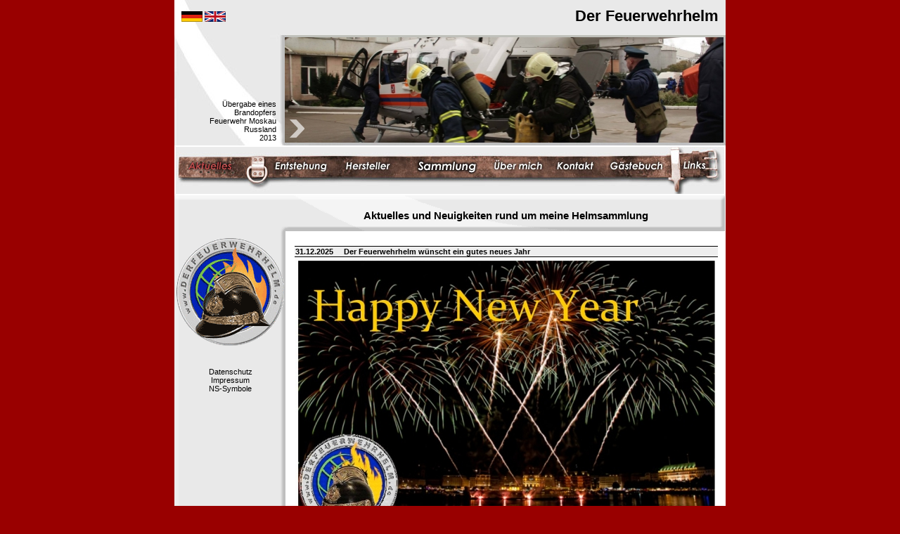

--- FILE ---
content_type: text/html
request_url: http://www.derfeuerwehrhelm.de/?PHPSESSID=f825b05ca5948f8ed2bfdb2bd9342ca0&lang=d&PHPSESSID=4c4f7bdfb3f5f98ecef2619a65dc9b6d
body_size: 24309
content:
<!DOCTYPE HTML PUBLIC "-//W3C//DTD HTML 4.01 Transitional//EN" "http://www.w3.org/TR/html4/loose.dtd">
<html><!-- InstanceBegin template="/Templates/index.dwt" codeOutsideHTMLIsLocked="false" -->
<head>
<title>www.derfeuerwehrhelm.de :....  d</title>
<meta http-equiv="Content-Type" content="text/html; charset=iso-8859-1">
<meta name="keywords" content="Feuerwehrhelmsammlung DIN14940 EN443 Leder Messinghelm Bullard Römer Rosenbauer Heros Draeger Gallet MSA Schuberth Firehelmetscollector Firefighterhelmets Helmetcollection fire helmet firehelmet fire brigade helmet firefighter helmet Helmsammler Feuerwehrhelmsammler Feuerwehrhelmsammlung fire helmet collector fire helmet collection casco de bomberos casco bombero casque pompier elmetti vigili del fuoco elmo pompieri">
<meta name="description" content="Feuerwehrhelmsammlung von Markus Bruchmann">
<meta name="copyright" content="Markus Bruchmann, Andreas Berger">
<link rel="stylesheet" type="text/css" href="shadowbox/shadowbox.css">
<script type="text/javascript" src="shadowbox/shadowbox.js"></script>
<script type="text/javascript">
Shadowbox.init();
</script>
<style type="text/css">
<!--
body {
	background-color: #990000;
}
-->
#navi a:nth-child(1):hover { background:url(bilder/menu/d_01_h.jpg) !important; }#navi a:nth-child(1):hover img { display:none; }#navi a:nth-child(2):hover { background:url(bilder/menu/d_02_h.jpg) !important; }#navi a:nth-child(2):hover img { display:none; }#navi a:nth-child(3):hover { background:url(bilder/menu/d_03_h.jpg) !important; }#navi a:nth-child(3):hover img { display:none; }#navi a:nth-child(4):hover { background:url(bilder/menu/d_04_h.jpg) !important; }#navi a:nth-child(4):hover img { display:none; }#navi a:nth-child(5):hover { background:url(bilder/menu/d_05_h.jpg) !important; }#navi a:nth-child(5):hover img { display:none; }#navi a:nth-child(6):hover { background:url(bilder/menu/d_06_h.jpg) !important; }#navi a:nth-child(6):hover img { display:none; }#navi a:nth-child(7):hover { background:url(bilder/menu/d_07_h.jpg) !important; }#navi a:nth-child(7):hover img { display:none; }#navi a:nth-child(8):hover { background:url(bilder/menu/d_08_h.jpg) !important; }#navi a:nth-child(8):hover img { display:none; }</style>
<link href="styleab.css" rel="stylesheet" type="text/css">

<!-- InstanceBeginEditable name="head" --><!-- InstanceEndEditable -->


</head>

<body  onload="initLightbox()">
<table width="780" border="0" align="center" cellpadding="2" cellspacing="0" bgcolor="#DDDDDD" style="border-style: none;border-width: 0px;border-collapse: collapse;border-spacing: 0px;">
  <tr valign="top" style="margin:0;padding:0;">
    <td colspan="2" style="margin:0;padding:0;">
		<div style="width:784px;height:207px;background:#EBEBEB url(bg_top.jpg);text-align:right;position: relative;">
						<div style="width:100%;height:50px;"><p style="float:left;padding-left:10px;padding-top:5px;"><a href="?PHPSESSID=f825b05ca5948f8ed2bfdb2bd9342ca0PHPSESSID=4c4f7bdfb3f5f98ecef2619a65dc9b6d&lang=d&PHPSESSID=b9974a10f958f201eb0bbf0decc90b05"> <img src="07_deutschland.gif" border="0"></a> <a href="?PHPSESSID=f825b05ca5948f8ed2bfdb2bd9342ca0PHPSESSID=4c4f7bdfb3f5f98ecef2619a65dc9b6d&lang=e&PHPSESSID=b9974a10f958f201eb0bbf0decc90b05"><img src="12_grossbritanien.gif" border="0"></a></p><h1 style="margin:0;padding-top:10px;padding-right:10px;">Der Feuerwehrhelm</h1></div>
			<p style="margin:0;float:left;width:137px;position:absolute;bottom:5px;margin-left:8px;">Übergabe eines Brandopfers<br />
Feuerwehr Moskau<br />
Russland<br />
2013</p>
			<img src="http://www.derfeuerwehrhelm.de/bilder/top/neu/980.jpg" style="width:624px;height:150px;padding-top:3px;padding-right:3px;" alt="Header">
			<img style="position:absolute;margin-left:-620px;margin-top:120px;" src="pfeil.png">
		</div>
	</td>
  </tr>
  <tr>
    <td id="navi" colspan="2" bgcolor="#FFFFFF"><a href="index.php?PHPSESSID=b9974a10f958f201eb0bbf0decc90b05" style="display:inline-block;width:116px;height:67px;"><img src="bilder/menu/d_01_h.jpg" border="0"></a><a href="entst.php?PHPSESSID=b9974a10f958f201eb0bbf0decc90b05" style="display:inline-block;width:107px;height:67px;"><img src="bilder/menu/d_02.jpg" border="0"></a><a href="hersteller.php?PHPSESSID=b9974a10f958f201eb0bbf0decc90b05" style="display:inline-block;width:105px;height:67px;"><img src="bilder/menu/d_03.jpg" border="0"></a><a href="sammlung.php?PHPSESSID=b9974a10f958f201eb0bbf0decc90b05" style="display:inline-block;width:115px;height:67px;"><img src="bilder/menu/d_04.jpg" border="0"></a><a href="about.php?PHPSESSID=b9974a10f958f201eb0bbf0decc90b05" style="display:inline-block;width:85px;height:67px;"><img src="bilder/menu/d_05.jpg" border="0"></a><a href="kontakt.php?PHPSESSID=b9974a10f958f201eb0bbf0decc90b05" style="display:inline-block;width:81px;height:67px;"><img src="bilder/menu/d_06.jpg" border="0"></a><a href="gb_index.php?PHPSESSID=b9974a10f958f201eb0bbf0decc90b05" style="display:inline-block;width:99px;height:67px;"><img src="bilder/menu/d_07.jpg" border="0"></a><a href="links.php?PHPSESSID=b9974a10f958f201eb0bbf0decc90b05" style="display:inline-block;width:72px;height:67px;"><img src="bilder/menu/d_08.jpg"  border="0"></a></td>
  </tr>  <tr bgcolor="#FFFFFF">
    <td width="152" height="54" align="center" valign="middle" background="bilder/menu/bg_m_2.png" bgcolor="#EBEBEB"><!-- InstanceBeginEditable name="lang" --><br>
         <!-- InstanceEndEditable -->&nbsp;</td>
    <td align="center" background="bilder/menu/bg_m_1.png" bgcolor="#EBEBEB">    <p><span class="t9"><!-- InstanceBeginEditable name="ueberschrift" --><h1 style="font-size:15px;">Aktuelles und Neuigkeiten rund um meine Helmsammlung</h1>
			
			
			
			
			
			<!-- InstanceEndEditable --></span> </p>    </td>
  </tr>
  <tr bgcolor="#FFFFFF">
    <td width="152" align="center" valign="top" background="bilder/menu/bg_m_3.png" bgcolor="#EBEBEB"><img src="bilder/top/logo_w.gif" width="155" height="155" style="margin-bottom: 30px;">
		<a style="text-decoration: none; color: black;" href="datenschutz.php?PHPSESSID=b9974a10f958f201eb0bbf0decc90b05">Datenschutz</a><br/>
		<a style="text-decoration: none; color: black;" href="impressum.php?PHPSESSID=b9974a10f958f201eb0bbf0decc90b05">Impressum</a><br/>
		<a style="text-decoration: none; color: black;" href="ns.php?PHPSESSID=b9974a10f958f201eb0bbf0decc90b05">NS-Symbole</a>
	</td>
    <td width="624" height="100%" valign="top">&nbsp;<br>
    <!-- InstanceBeginEditable name="main" -->


<table style="max-width:600px;" width="600"  border="0" align="center" cellpadding="1" cellspacing="0">


  <tr bgcolor="#EEEEEE">
    <td width="21%" nowrap class="bb bt" colspan="1"><b>31.12.2025</b></td>
    <td nowrap class="bb bt"><h4 style="margin:0;">Der Feuerwehrhelm wünscht ein gutes neues Jahr &nbsp;</h4></td>
    </tr>
  <tr style='text-align:center;'>
	<td colspan="2">
			<a rel="shadowbox" href="bilder/aktuelles/232_center.jpg?PHPSESSID=b9974a10f958f201eb0bbf0decc90b05"><img src="bilder/aktuelles/thumbs/232_center_thumb.jpg"></a>    <div style="text-align:center;">&nbsp;</div>
	</td>
    </tr>  <tr>
    <td colspan="2">&nbsp;</td>
    </tr>

  <tr bgcolor="#EEEEEE">
    <td width="21%" nowrap class="bb bt" colspan="1"><b>22.12.2025</b></td>
    <td nowrap class="bb bt"><h4 style="margin:0;">Der Feuerwehrhelm wünscht allen Besuchern frohe und gesegnete Weihnachten&nbsp;</h4></td>
    </tr>
  <tr style='text-align:center;'>
	<td colspan="2">
			<a rel="shadowbox" href="bilder/aktuelles/231_center.jpg?PHPSESSID=b9974a10f958f201eb0bbf0decc90b05"><img src="bilder/aktuelles/thumbs/231_center_thumb.jpg"></a>    <div style="text-align:center;"><br />
Stille Nacht<br />
<br />
Stille Nacht! Heilige Nacht!<br />
Alles schläft; einsam wacht<br />
Nur das traute hoch heilige Paar.<br />
Holder Knabe im lockigen Haar,<br />
Schlafe in himmlischer Ruh'!<br />
Schlafe in himmlischer Ruh'!<br />
<br />
Stille Nacht! Heilige Nacht!<br />
Gottes Sohn, O wie lacht<br />
Lieb' aus deinem göttlichen Mund,<br />
Da uns schlägt die rettende Stund'.<br />
Jesus in deiner Geburt!<br />
Jesus in deiner Geburt!<br />
<br />
Stille Nacht! Heilige Nacht!<br />
Hirten erst kundgemacht<br />
Durch der Engel Alleluja.<br />
Tönt es laut bei Ferne und nah<br />
Jesus der Retter ist da!<br />
Jesus der Retter ist da!<br />
<br />
Text: Joseph Mohr / Melodie: Franz Gruber<br />
Foto aus der Gedächtniskapelle Oberndorf - Salzburger Land - Österreich. &nbsp;</div>
	</td>
    </tr>  <tr>
    <td colspan="2">&nbsp;</td>
    </tr>

  <tr bgcolor="#EEEEEE">
    <td width="21%" nowrap class="bb bt" colspan="1"><b>08.12.2025</b></td>
    <td nowrap class="bb bt"><h4 style="margin:0;">34. Wettbewerb Feuerspritzen und 12. Landesfeuerwehr-Oldtimertreffen&nbsp;</h4></td>
    </tr>
  <tr style='text-align:center;'>
	<td colspan="2">
			<a rel="shadowbox" href="bilder/aktuelles/230_center.jpg?PHPSESSID=b9974a10f958f201eb0bbf0decc90b05"><img src="bilder/aktuelles/thumbs/230_center_thumb.jpg"></a>    <div style="text-align:center;">Sind Sie als Oldtimer-Aussteller oder Wettbewerber dabei?<br />
<br />
Im Rahmen des 100-jährigen Jubiläums der Berufsfeuerwehr Karlsruhe laden der Landesfeuerwehrverband Baden-Württemberg und die Berufsfeuerwehr Karlsruhe zu zwei außergewöhnlichen Veranstaltungen ein: dem 34. Wettbewerb für historische Handdruck-Feuerspritzen und dem 12. Landesfeuerwehr-Oldtimertreffen.<br />
Erleben Sie am Wochenende des 25. und 26. April 2026 <br />
<br />
Feuerwehrgeschichte hautnah!<br />
Am Sonntag werden Feuerwehroldtimer vor dem Karlsruher Schloss in ihrer vollen Pracht ausgestellt. Die stolzen Oldtimerbesitzer bringen ihre gepflegten Schätze dafür in Schuss.  Oldtimerfans können sich auf spannende Gespräche freuen – die Expertinnen und Experten beantworten gerne alle Fragen rund um die historischen Fahrzeuge.<br />
<br />
Beim 34. Wettbewerb Historischer Handdruck-Feuerspritzen wetteifern die Mannschaften um die Anerkennung der Jury. Erleben Sie die alten Feuerspritzen in Aktion – ein Event zum Staunen für die <br />
ganze Familie.<br />
<br />
Sie wollen mitmachen? Feuerwehren sowie Besitzer historischer Feuerwehrfahrzeuge bzw. von Handdruck-Feuerspritzen, die teilnehmen möchten, füllen das Anmeldeformular bis spätestens 25. Januar 2026 aus und senden es schnellstmöglich an die Geschäftsstelle des Landesfeuerwehrverbands (post@fwvbw.de). <br />
<br />
Für Teilnehmende gibt es die Möglichkeit, bereits am Samstag anzureisen und eine kostengünstige Übernachtung im Massenquartier zu nutzen. Die wertvollen Spritzen und Oldtimer werden über Nacht sorgfältig verwahrt.<br />
<br />
https://www.fwvbw.de/&nbsp;</div>
	</td>
    </tr>  <tr>
    <td colspan="2">&nbsp;</td>
    </tr>

  <tr bgcolor="#EEEEEE">
    <td width="21%" nowrap class="bb bt" colspan="1"><b>10.09.2025</b></td>
    <td nowrap class="bb bt"><h4 style="margin:0;">11 September 2001 - Letzter Alarm 2025&nbsp;</h4></td>
    </tr>
  <tr>
	<td colspan="2">
		<a rel="shadowbox" href="bilder/aktuelles/229_right.jpg?PHPSESSID=b9974a10f958f201eb0bbf0decc90b05" style="float:right;"><img src="bilder/aktuelles/thumbs/229_right_thumb.jpg" style="width:200px;"></a>	    <div style="margin-right:210px;">Zum Gedenken an die Opfer der Terrorangriffe in den Vereinigten Staten von Amerika.<br />
<br />
Insbesondere gilt unser Andenken den 343 Mitgliedern der FDNY und ihren Angehörigen.<br />
<br />
-Letzter Einsatz 2025-<br />
Gleichzeitig gedenken wir den Feuerwehrleuten in der ganzen Welt, die im Einsatz ihr Leben lassen mußten.<br />
<br />
Dank und Anerkennung für ihre Verdienste!  &nbsp;</div>
	</td>
    </tr>  <tr>
    <td colspan="2">&nbsp;</td>
    </tr>

  <tr bgcolor="#EEEEEE">
    <td width="21%" nowrap class="bb bt" colspan="1"><b>28.07.2025</b></td>
    <td nowrap class="bb bt"><h4 style="margin:0;">WEBDESIGNER GESUCHT&nbsp;</h4></td>
    </tr>
  <tr>
	<td colspan="2">
	<a rel="shadowbox" href="bilder/aktuelles/228_left.jpg?PHPSESSID=b9974a10f958f201eb0bbf0decc90b05" style="float:left;"><img src="bilder/aktuelles/thumbs/228_left_thumb.jpg" style="width:200px;"></a>		    <div style="margin-left:210px;">Für verschiedene kleine Korrekturen und Ergänzungen suche ich einen ambitionierten Webdesigner, der mir bei dieser Webseite hilft, sie am Laufen zu halten.<br />
Ich kenne mich mit Helmen aus aber leider nicht mit Bits und Bytes.<br />
Wenn sich jemand angesprochen fühlt, würde ich mich über eine kurze Nachricht sehr freuen.<br />
<br />
Markus<br />
www.derfeuerwehrhelm.de &nbsp;</div>
	</td>
    </tr>  <tr>
    <td colspan="2">&nbsp;</td>
    </tr>

  <tr bgcolor="#EEEEEE">
    <td width="21%" nowrap class="bb bt" colspan="1"><b>15.04.2025</b></td>
    <td nowrap class="bb bt"><h4 style="margin:0;">Der Feuerwehrhelm wünscht allen Frohe Ostern!&nbsp;</h4></td>
    </tr>
  <tr style='text-align:center;'>
	<td colspan="2">
			<a rel="shadowbox" href="bilder/aktuelles/227_center.jpg?PHPSESSID=b9974a10f958f201eb0bbf0decc90b05"><img src="bilder/aktuelles/thumbs/227_center_thumb.jpg"></a>    <div style="text-align:center;">&nbsp;</div>
	</td>
    </tr>  <tr>
    <td colspan="2">&nbsp;</td>
    </tr>

  <tr bgcolor="#EEEEEE">
    <td width="21%" nowrap class="bb bt" colspan="1"><b>28.12.2024</b></td>
    <td nowrap class="bb bt"><h4 style="margin:0;">Der Feuerwehrhelm wünscht ein gutes neues Jahr &nbsp;</h4></td>
    </tr>
  <tr style='text-align:center;'>
	<td colspan="2">
			<a rel="shadowbox" href="bilder/aktuelles/226_center.jpg?PHPSESSID=b9974a10f958f201eb0bbf0decc90b05"><img src="bilder/aktuelles/thumbs/226_center_thumb.jpg"></a>    <div style="text-align:center;">&nbsp;</div>
	</td>
    </tr>  <tr>
    <td colspan="2">&nbsp;</td>
    </tr>

  <tr bgcolor="#EEEEEE">
    <td width="21%" nowrap class="bb bt" colspan="1"><b>14.12.2024</b></td>
    <td nowrap class="bb bt"><h4 style="margin:0;">Der Feuerwehrhelm wünscht allen Besuchern frohe und gesegnete Weihnachten&nbsp;</h4></td>
    </tr>
  <tr>
	<td colspan="2">
	<a rel="shadowbox" href="bilder/aktuelles/225_left.jpg?PHPSESSID=b9974a10f958f201eb0bbf0decc90b05" style="float:left;"><img src="bilder/aktuelles/thumbs/225_left_thumb.jpg" style="width:200px;"></a>		    <div style="margin-left:210px;">Krippenszene Pfarrkirche St. Columba, Pfaffenweiler<br />
<br />
Wenn wir dieses Jahr Weihnachten feiern wird es Orte in der Welt geben, an denen Krieg herrscht, an denen gekämpft wird und an denen Menschen leiden und sterben.<br />
<br />
An Weihnachten ist Christus auf die Welt gekommen, ein Engel hat seine Geburt verkündet und gesagt:<br />
Heute ist für euch ein Retter geboren worden, der Christus, der Herr, ist - Friede auf Erden den Menschen seiner Gnade!<br />
<br />
Beten wir an Weihnachten also vor allem um Frieden in der Welt!<br />
<br />
Frohe und gesegnete Weihnachten euch allen.<br />
<br />
Markus - der feuerwehrhelm.de &nbsp;</div>
	</td>
    </tr>  <tr>
    <td colspan="2">&nbsp;</td>
    </tr>

  <tr bgcolor="#EEEEEE">
    <td width="21%" nowrap class="bb bt" colspan="1"><b>10.09.2024</b></td>
    <td nowrap class="bb bt"><h4 style="margin:0;">11 September 2001 - Letzter Alarm 2024&nbsp;</h4></td>
    </tr>
  <tr style='text-align:center;'>
	<td colspan="2">
			<a rel="shadowbox" href="bilder/aktuelles/221_center.jpg?PHPSESSID=b9974a10f958f201eb0bbf0decc90b05"><img src="bilder/aktuelles/thumbs/221_center_thumb.jpg"></a>    <div style="text-align:center;">Zum Gedenken an die Opfer der Terrorangriffe in den Vereinigten Staten von Amerika.<br />
<br />
Insbesondere gilt unser Andenken den 343 Mitgliedern der FDNY und ihren Angehörigen.<br />
<br />
-Letzter Einsatz 2024-<br />
Gleichzeitig gedenken wir den Feuerwehrleuten in der ganzen Welt, die im Einsatz ihr Leben lassen mußten.<br />
<br />
Dank und Anerkennung für ihre Verdienste! &nbsp;</div>
	</td>
    </tr>  <tr>
    <td colspan="2">&nbsp;</td>
    </tr>

  <tr bgcolor="#EEEEEE">
    <td width="21%" nowrap class="bb bt" colspan="1"><b>27.08.2024</b></td>
    <td nowrap class="bb bt"><h4 style="margin:0;">WEBDESIGNER GESUCHT&nbsp;</h4></td>
    </tr>
  <tr>
	<td colspan="2">
		<a rel="shadowbox" href="bilder/aktuelles/220_right.jpg?PHPSESSID=b9974a10f958f201eb0bbf0decc90b05" style="float:right;"><img src="bilder/aktuelles/thumbs/220_right_thumb.jpg" style="width:200px;"></a>	    <div style="margin-right:210px;">&nbsp;</div>
	</td>
    </tr>  <tr>
    <td colspan="2">&nbsp;</td>
    </tr>

  <tr bgcolor="#EEEEEE">
    <td width="21%" nowrap class="bb bt" colspan="1"><b>04.05.2024</b></td>
    <td nowrap class="bb bt"><h4 style="margin:0;">04. Mai - Florianstag - Internationaler Tag der Feuerwehr &nbsp;</h4></td>
    </tr>
  <tr>
	<td colspan="2">
	<a rel="shadowbox" href="bilder/aktuelles/219_left.jpg?PHPSESSID=b9974a10f958f201eb0bbf0decc90b05" style="float:left;"><img src="bilder/aktuelles/thumbs/219_left_thumb.jpg" style="width:200px;"></a>		    <div style="margin-left:210px;">Ich wünsche allen Feuerwehrleuten in der ganzen Welt einen schönen Florianstag.<br />
<br />
Danke für euren Dienst!&nbsp;</div>
	</td>
    </tr>  <tr>
    <td colspan="2">&nbsp;</td>
    </tr>

  <tr bgcolor="#EEEEEE">
    <td width="21%" nowrap class="bb bt" colspan="1"><b>27.03.2024</b></td>
    <td nowrap class="bb bt"><h4 style="margin:0;">Der Feuerwehrhelm wünscht allen Frohe Ostern! &nbsp;</h4></td>
    </tr>
  <tr style='text-align:center;'>
	<td colspan="2">
			<a rel="shadowbox" href="bilder/aktuelles/218_center.jpg?PHPSESSID=b9974a10f958f201eb0bbf0decc90b05"><img src="bilder/aktuelles/thumbs/218_center_thumb.jpg"></a>    <div style="text-align:center;">&nbsp;</div>
	</td>
    </tr>  <tr>
    <td colspan="2">&nbsp;</td>
    </tr>

  <tr bgcolor="#EEEEEE">
    <td width="21%" nowrap class="bb bt" colspan="1"><b>15.01.2024</b></td>
    <td nowrap class="bb bt"><h4 style="margin:0;">20 Jahre Webseite&nbsp;</h4></td>
    </tr>
  <tr style='text-align:center;'>
	<td colspan="2">
			<a rel="shadowbox" href="bilder/aktuelles/214_center.jpg?PHPSESSID=b9974a10f958f201eb0bbf0decc90b05"><img src="bilder/aktuelles/thumbs/214_center_thumb.jpg"></a>    <div style="text-align:center;">20 Jahre Webseite – Einige Fakten<br />
<br />
Anzahl Helme online: 1000<br />
Anzahl Helme in Sammlung: 1300 (aus 108 Ländern)<br />
<br />
Besucherländer: 79<br />
<br />
Besucher: rund 1.400.000 (bis zum 08.09.2023)<br />
<br />
Bisher konnte ich Besucher aus folgenden, alphabetisch geordneten, Ländern auf meiner Seite begrüßen:<br />
<br />
Ägypten, Argentinien, Australien, Bangladesch, Belgien, Bolivien, Brasilien, Bulgarien, Chile, China, Costa Rica, Dänemark, Deutschland, Dominikanische Republik, England, Estland, Finnland, Frankreich, Griechenland, Guinea, Holland, Hong Kong, Indonesien, Indien, Irak, Iran, Irland, Island, Israel, Italien, Japan, Kambodscha, Kanada, Kasachstan, Kolumbien, Kroatien, Kuwait, Laos, Lettland, Liechtenstein, Litauen, Luxemburg, Libyen, Malaysia, Malta, Marokko, Mazedonien, Mexiko, Moldawien, Monaco, Namibia, Neuseeland (Aotearoa), Norwegen, Österreich, Pakistan, Peru, Philippinen, Polen, Portugal, Rumänien, Russland, Saudi Arabien, Schweden, Schweiz, Singapur, Slowakische Republik, Slowenien, Spanien, Südafrika, Südkorea, Taiwan, Thailand, Tschechei, Tunesien, Türkei, Ukraine, Ungarn, Uruguay, USA, Venezuela, Vietnam, Weißrussland, Zypern (79)<br />
<br />
Mit Erstellung meiner Website hatte ich gehofft, meine Sammlung einem breiten Publikum präsentieren zu können.<br />
Mittlerweile bin ich mit der Seite nun seit 20 Jahren online und ich kann sicher sagen, es hat sich gelohnt, meine Erwartungen haben sich erfüllt!<br />
<br />
Überwältigend ist die Resonanz der Besucher, erstaunlich die Länder aus denen auf die Seite zugegriffen wird und die Besucherzahl liegt monatlich um die 9.000 Besucher.<br />
<br />
Ich freue mich besonders über die vielfältige Kontaktaufnahme, sei es, um Hilfe bei der Bestimmung eigener Helme zu bekommen, seien es Angebote die meine Helmsammlung bereichern oder seien es Berichtigung mancher meiner Helmbeschreibungen.<br />
Durch meinen Herstellerbereich / Herstellerverlinkung habe ich auch immer mehr Anfragen aus dem In- und Ausland die ich gerne an die Hersteller weitergeben kann.<br />
<br />
Haben Sie vielen Dank für ihr reges Interesse an meinem Hobby.<br />
<br />
Markus Bruchmann<br />
Der Feuerwehrhelm <br />
&nbsp;</div>
	</td>
    </tr>  <tr>
    <td colspan="2">&nbsp;</td>
    </tr>

  <tr bgcolor="#EEEEEE">
    <td width="21%" nowrap class="bb bt" colspan="1"><b>29.12.2023</b></td>
    <td nowrap class="bb bt"><h4 style="margin:0;">Der Feuerwehrhelm wünscht ein gutes neues Jahr &nbsp;</h4></td>
    </tr>
  <tr style='text-align:center;'>
	<td colspan="2">
			<a rel="shadowbox" href="bilder/aktuelles/217_center.jpg?PHPSESSID=b9974a10f958f201eb0bbf0decc90b05"><img src="bilder/aktuelles/thumbs/217_center_thumb.jpg"></a>    <div style="text-align:center;">&nbsp;</div>
	</td>
    </tr>  <tr>
    <td colspan="2">&nbsp;</td>
    </tr>

  <tr bgcolor="#EEEEEE">
    <td width="21%" nowrap class="bb bt" colspan="1"><b>14.12.2023</b></td>
    <td nowrap class="bb bt"><h4 style="margin:0;">Der Feuerwehrhelm wünscht allen Besuchern frohe und gesegnete Weihnachten&nbsp;</h4></td>
    </tr>
  <tr style='text-align:center;'>
	<td colspan="2">
			<a rel="shadowbox" href="bilder/aktuelles/216_center.jpg?PHPSESSID=b9974a10f958f201eb0bbf0decc90b05"><img src="bilder/aktuelles/thumbs/216_center_thumb.jpg"></a>    <div style="text-align:center;">Friede den Menschen auf Erden (Lukas 2.14)<br />
Engel in der St. Martinskirche in Olten, Schweiz<br />
<br />
Wenn wir dieses Jahr Weihnachten feiern wird es Orte in der Welt geben, an denen Krieg herrscht, an denen gekämpft wird und an denen Menschen leiden und sterben.<br />
<br />
An Weihnachten ist Christus auf die Welt gekommen, ein Engel hat seine Geburt verkündet und gesagt: <br />
Heute ist für euch ein Retter geboren worden, der Christus, der Herr, ist - Friede auf Erden den Menschen seiner Gnade!<br />
<br />
Beten wir an Weihnachten also vor allem um Frieden in der Welt!<br />
<br />
Frohe und gesegnete Weihnachten euch allen.<br />
<br />
Markus - der feuerwehrhelm.de&nbsp;</div>
	</td>
    </tr>  <tr>
    <td colspan="2">&nbsp;</td>
    </tr>

<tr>
	<td colspan="2" style="text-align:center"><a style="font-weight:bold;margin-left:20px;" href="?page=2&PHPSESSID=b9974a10f958f201eb0bbf0decc90b05">n&auml;chste Seite<img src="pfeil_r.png" style="margin-bottom:-10px;"></a></td>
</tr>
</table>
	
	
	
	<p>&nbsp;</p>
	<p>&nbsp;</p>
    <!-- InstanceEndEditable -->      </td>
  </tr>
<tr>
    <td colspan="2" bgcolor="#FFFFFF" class="t9"><table width="100%"  border="0" cellpadding="2" cellspacing="0" background="bilder/menu/bg_m_4.png">
       <tr>
         <td>&nbsp;</td>
         <td height="65"><p><img src="bilder/menu/unten_01.gif" width="45" height="16"><img src="bilder/menu/unten_02.gif" width="79" height="16"><img src="bilder/menu/unten_03.gif" width="35" height="16"><img src="bilder/menu/unten_04.gif" width="96" height="16"><img src="bilder/menu/unten_05.gif" width="94" height="16"><img src="bilder/menu/unten_06.gif" width="53" height="16"><img src="bilder/menu/unten_07.gif" width="19" height="16"><img src="bilder/menu/unten_08.gif" width="45" height="16"><br>
          Design & Programmierung: Andreas Berger </p>          </td>
         <td valign="top"><a href="#top"><br>
          top</a></td>
       </tr>
     </table></td>
  </tr>
</table>
<div style="display:none;visibility:hidden;">
<img src="bilder/menu/d_02_h.jpg"><img src="bilder/menu/d_03_h.jpg"><img src="bilder/menu/d_04_h.jpg"><img src="bilder/menu/d_05_h.jpg"><img src="bilder/menu/d_06_h.jpg"><img src="bilder/menu/d_07_h.jpg"><img src="bilder/menu/d_08_h.jpg"></div>
<script type="text/javascript">
var gaJsHost = (("https:" == document.location.protocol) ? "https://ssl." : "http://www.");
document.write(unescape("%3Cscript src='" + gaJsHost + "google-analytics.com/ga.js' type='text/javascript'%3E%3C/script%3E"));
</script>
<script type="text/javascript">
try {
var pageTracker = _gat._getTracker("UA-8066289-1");
pageTracker._trackPageview();
} catch(err) {}</script>
</body>
<!-- InstanceEnd --></html>